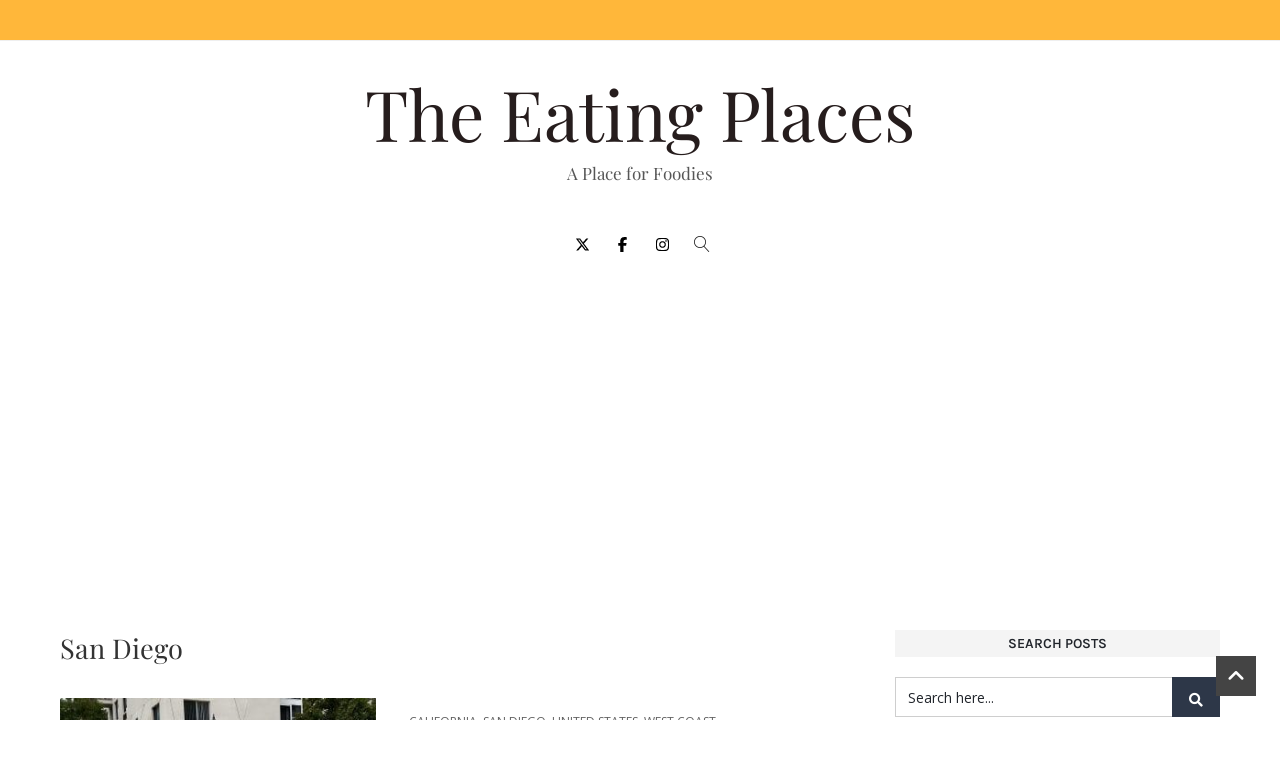

--- FILE ---
content_type: text/html; charset=utf-8
request_url: https://www.google.com/recaptcha/api2/aframe
body_size: 268
content:
<!DOCTYPE HTML><html><head><meta http-equiv="content-type" content="text/html; charset=UTF-8"></head><body><script nonce="p3GGqMHiSXGURO3bZD3F6w">/** Anti-fraud and anti-abuse applications only. See google.com/recaptcha */ try{var clients={'sodar':'https://pagead2.googlesyndication.com/pagead/sodar?'};window.addEventListener("message",function(a){try{if(a.source===window.parent){var b=JSON.parse(a.data);var c=clients[b['id']];if(c){var d=document.createElement('img');d.src=c+b['params']+'&rc='+(localStorage.getItem("rc::a")?sessionStorage.getItem("rc::b"):"");window.document.body.appendChild(d);sessionStorage.setItem("rc::e",parseInt(sessionStorage.getItem("rc::e")||0)+1);localStorage.setItem("rc::h",'1768986933339');}}}catch(b){}});window.parent.postMessage("_grecaptcha_ready", "*");}catch(b){}</script></body></html>